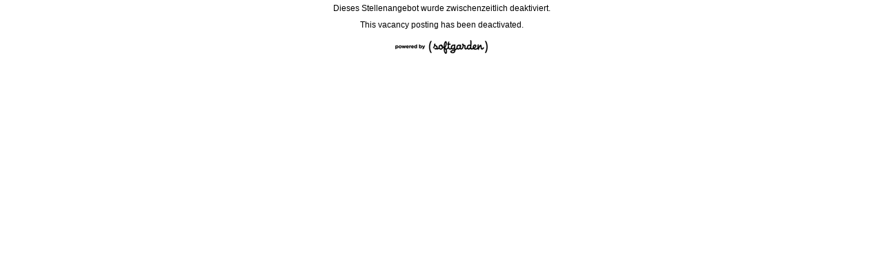

--- FILE ---
content_type: text/html; charset=utf-8
request_url: https://jobdb.softgarden.de/jobdb/public/jobposting/disabled.html
body_size: 36
content:
<!DOCTYPE html PUBLIC "-//W3C//DTD XHTML 1.0 Transitional//EN" "http://www.w3.org/TR/xhtml1/DTD/xhtml1-transitional.dtd">
<html>
	<head>
		<title>Posting no longer active</title>
		<style>
		body {
			font-family: Verdana, Arial, Helvetica, sans-serif;
			font-size: 9pt;
			line-height:2em;
			color: #000000;
			text-align: center;
			background-color: #FFFFFF;
			margin:auto;
			padding:0px;
		}	
		</style>
	</head>
	<body>
		Dieses Stellenangebot wurde zwischenzeitlich deaktiviert. <br/>
		This vacancy posting has been deactivated. <br />
		
		<a href="http://www.softgarden.de" ><img alt="softgarden ... won't believe it's eRecruiting" title="softgarden ... won't believe it's eRecruiting" style="text-decoration:none;margin: 10px;" src="//jobdb.softgarden.de/jobdb/public/jobposting/img/SG_logo_poweredby_pos.jpg" width="134px" height="20px" /></a>
	</body>
</html>
